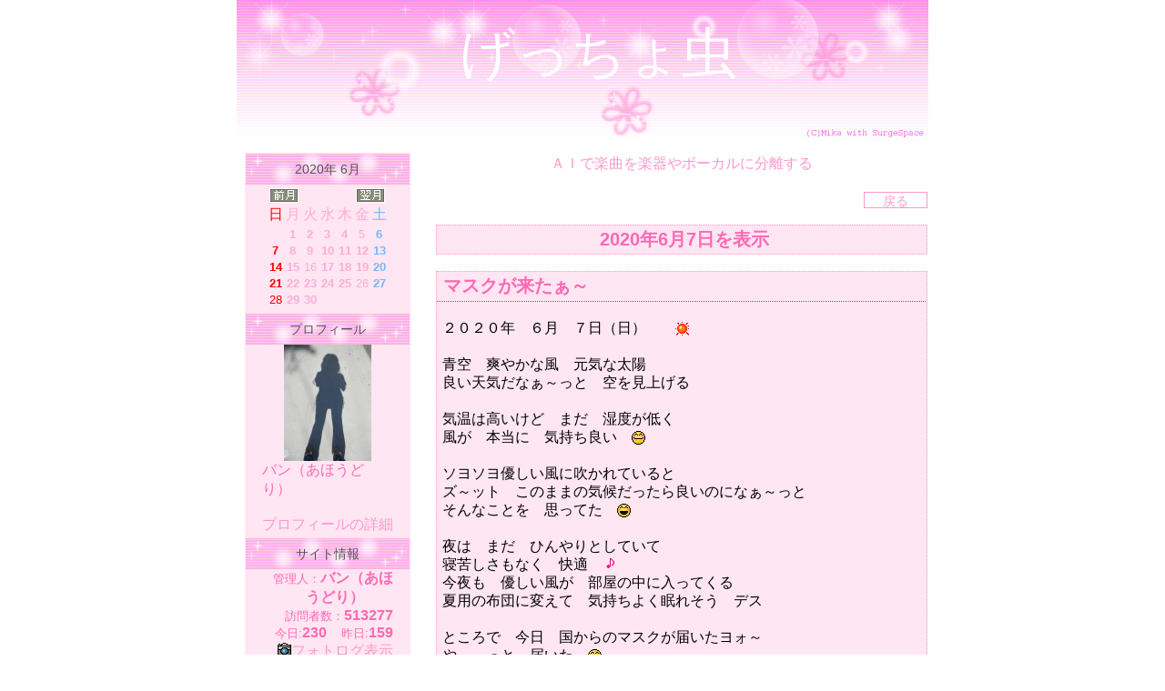

--- FILE ---
content_type: text/html; charset=UTF-8
request_url: http://ahoudori.btblog.jp/cl/0/1/2020/6/7/
body_size: 51447
content:
<html><head>
<meta http-equiv="Content-Type" content="text/html; charset=UTF-8">
<title>げっちょ虫</title>
<meta http-equiv="Content-Style-Type" content="text/css">
<meta http-equiv="Content-Script-Type" content="text/javascript">
<meta name="keywords" content="blog,ブログ,ウェブログ,ブロッグ,weblog,フォトログ,photolog">
<link rel="alternate" type="application/rss+xml" title="RSS" href="http://ahoudori.btblog.jp/rs/index.rdf">
<link rel="alternate" type="application/atom+xml" title="Atom" href="http://ahoudori.btblog.jp/am/atom.xml">
<style type="text/css">
<!--
td {
	font-family: Osaka,Verdana,Arial;
}
.design_all {
	width: 960px;
}
.story_title {
	padding-left: 5px;
	color: #FF69B4;
	font-size: 20px;
	background-color: #FFE6F2;
}
.calendar_holiday_story {
	font-weight: bold;
	color: #FF0000;
}
.calendar_week_story {
	font-weight: bold;
	color: #FFACD6;
}
.calendar_sat_story {
	font-weight: bold;
	color: #71B8FF;
}
.calendar_today_story {
	background-color: #FFACD6;
	font-weight: bold;
	color: #ffffff;
}
.menu_separator {
	margin: 0px 0px;
	height: 0px;
	border-width: 0px;
	border-style: solid;
	border-color: #FF1493;
}
.title_separator {
	margin: 10px 0px;
	height: 0px;
	border-width: 0px;
	border-style: solid;
	border-color: #FF1493;
}
.story_title_bg {
	background-color: #FFE6F2;
}
.story_box {
	font-size: 13px;
	background-color: #FFE6F2;
	border-top-width: 1px;
	border-right-width: 1px;
	border-bottom-width: 1px;
	border-left-width: 1px;
	border-top-style: dotted;
	border-right-style: dotted;
	border-left-style: dotted;
	border-bottom-style: dotted;
	border-top-color: #FF97CB;
	border-right-color: #FF97CB;
	border-bottom-color: #FF97CB;
	border-left-color: #FF97CB;
}
.input_box {
	color: #FF97CB;
	background-color: #ffffff;
	border: 1px solid #FF97CB;
	vertical-align: middle;
}
.title_img {
	text-align: left;
	background-image: url(/im/theme/13_kulSc08w745E67EE0.jpg);
	background-repeat: repeat-x;
	background-position: left top;
	height: 160px;
}
.each_menu_top {
	background-image: url(/im/theme/13_kulSc08xA45E67EEA.jpg);
	background-repeat: no-repeat;
	width: 180px;
	height: 34px;
	color: #555555;
	font-size: 14px;
	line-height: 34px;
}
.each_menu_bg {
	font-size: 12px;
}
.body_bottom {
	background-image: url(/im/theme/13_kulSc08xE45E67EF4.jpg);
	background-repeat: repeat-x;
	background-position: center top;
	height: 160px;
	font-size: 1px;
}
.bg_left {
	width: 100px;
}
.bg_right {
	width: 100px;
}

a {
	text-decoration: none;
	cursor: hand;
}
a:link {
	color: #FF97CB;
}
a:visited {
	color: #FF97CB;
}
a:active {
	color: #ffffff;
}
a:hover {
	color: #FFB9DC;
}
body {
	color: #FF69B4;
	font-size: 13px;
	font-family: Osaka,Verdana,Arial;
	background-color: #ffffff;
	background-repeat: repeat-y;
	scrollbar-3dlight-color: #ffffff;
	scrollbar-arrow-color: #ff99cc;
	scrollbar-darkshadow-color: #ffffff;
	scrollbar-face-color: #FFD9EC;
	scrollbar-highlight-color: #ffffff;
	scrollbar-shadow-color: #ff99cc;
	scrollbar-track-color: #ffffff;
}
br {
	letter-spacing: normal;
}
textarea {
	font-family: Osaka,Verdana,Arial;
}
.inside {
	width: 760px;
	border-collapse: collapse;
	background-color: #ffffff;
}
.maintitle {
	color: #ffffff;
	font-size: 60px;
	padding-left: 250px;
}
.subtitle {
	color: #FFA9DE;
	font-size: 14px;
	padding-left: 20px;
}
.txt12 {
	font-size: 12px;
}
.menutext {
	color: #ffffff;
	font-size: 18px;
}
.txt {
	color: #FF69B4;
	font-size: 12px;
	line-height: 20px;
}
.calendar_holiday {
	color: #ff0000;
}
.calendar_week {
	color: #FFACD6;
}
.calendar_sat {
	color: #71B8FF;
}
.calendar_today {
	background-color: #FFACD6;
	color: #ffffff;
}
.linkunder {
	text-decoration: none;
}
.border {
	margin: 5px;
	padding: 2px;
	font-size: 12px;
	border: #FF97CB 1px dashed;
	background-color: #ffffff;
}
.tblmenu {
	border-collapse: collapse;
	font-size: 10px;
	background-color: #FFE6F2;
}
.btn {
	cursor: hand;
	color: #FF97CB;
	background-color: #ffffff;
	border: 1px solid #FF97CB;
	height: 18px;
	background-position: center center;
	font-size: 14px;
	vertical-align: middle;
}
s
g
r
o
n

o


-->
</style>
<script type="text/javascript" src="http://kul.btblog.jp/fitimg.js"></script>
<script language="javascript">
<!--//
var fit_img_Flag = 0;
var BLOG_DESIGN_FIT_TOPIMG_X = 760;
var BLOG_DESIGN_FIT_TOPIMG_Y = 160;
function StartUp(){
}
//-->
</script>
</head>
<body marginwidth="0" marginheight="0" leftmargin="0" topmargin="0" onload="StartUp(this.form)">
<center>
<table border="0" align="center" cellspacing="0" cellpadding="0" class="design_all">
  <tr>
    <td rowspan="4" class="bg_left" scope="col"></td>
    <td scope="col" onclick="javascript:location.href = '/';" style="cursor:pointer">
    <a name="pagetop"></a>
<center>
<div class="title_bg" id="title_bg">
<div class="title_img" id="title_img">
<table style="margin: -5px;" id="titlestyle" border="0" cellpadding="0" cellspacing="0">
<tr><td height="24">　</td></tr>
<tr><td><a href="/" class="linkunder"><span class="maintitle">げっちょ虫</span></a></td></tr>
<tr><td height="8">　</td></tr>
<tr><td><span class="subtitle">　　　　　<Font Color=心の言葉で</span></td></tr>
<tr><td height="8">　</td></tr>
</table>
</div></div>
</center>
</td>
<td rowspan="4" class="bg_right" scope="col"></td>
</tr>
<tr>
<td>
<table border="0" class="inside" id="inside">
<tr><td colspan="8"><div class="title_separator"></div></td></tr>
<tr>
<!--Menu_Start-->
<td width="200" align="center" valign="top">
<div class="menu_table">
<div class="menu_column_top"></div>
<div class="menu_column_bg">
<table border="0" width="180" class="tblmenu">
<tr><td valign="top" align="center">
 <div class="menu_element"> <div class="each_menu_top">2020年 6月</div> <div class="each_menu_bg">
 <table cellspacing="1" cellpadding="1" border="0">
 <tr><td valign="top">
  <table cellspacing="1" cellpadding="1" width="90" border="0">
  <tr>
   <td align="center" colspan="2"><a href="/cl/0/1/2020/5/"><img src="/im/navi_mon1.gif" border="0" alt="前月"></a></td>
   <td colspan=3 align=""></td>
	<td align="center" colspan="2"><a href="/cl/0/1/2020/7/"><img src="/im/navi_mon2.gif" border="0" alt="翌月"></a></td>
  </tr>
  <tr align="center">
   <td class="calendar_holiday">日</td>
   <td class="calendar_week">月</td>
   <td class="calendar_week">火</td>
   <td class="calendar_week">水</td>
   <td class="calendar_week">木</td>
   <td class="calendar_week">金</td>
   <td class="calendar_sat">土</td>
  </tr>
<tr><td align="center"><font size="-1"></font></td><td align="center" class="calendar_week_story"><font size="-1"><a href="/cl/0/1/2020/6/1/"><div class="calendar_week_story">1</div></a></font></td><td align="center" class="calendar_week_story"><font size="-1"><a href="/cl/0/1/2020/6/2/"><div class="calendar_week_story">2</div></a></font></td><td align="center" class="calendar_week_story"><font size="-1"><a href="/cl/0/1/2020/6/3/"><div class="calendar_week_story">3</div></a></font></td><td align="center" class="calendar_week_story"><font size="-1"><a href="/cl/0/1/2020/6/4/"><div class="calendar_week_story">4</div></a></font></td><td align="center" class="calendar_week"><font size="-1">5</font></td><td align="center" class="calendar_sat_story"><font size="-1"><a href="/cl/0/1/2020/6/6/"><div class="calendar_sat_story">6</div></a></font></td></tr>
<tr><td align="center" class="calendar_holiday_story"><font size="-1"><a href="/cl/0/1/2020/6/7/"><div class="calendar_holiday_story">7</div></a></font></td><td align="center" class="calendar_week_story"><font size="-1"><a href="/cl/0/1/2020/6/8/"><div class="calendar_week_story">8</div></a></font></td><td align="center" class="calendar_week_story"><font size="-1"><a href="/cl/0/1/2020/6/9/"><div class="calendar_week_story">9</div></a></font></td><td align="center" class="calendar_week_story"><font size="-1"><a href="/cl/0/1/2020/6/10/"><div class="calendar_week_story">10</div></a></font></td><td align="center" class="calendar_week_story"><font size="-1"><a href="/cl/0/1/2020/6/11/"><div class="calendar_week_story">11</div></a></font></td><td align="center" class="calendar_week_story"><font size="-1"><a href="/cl/0/1/2020/6/12/"><div class="calendar_week_story">12</div></a></font></td><td align="center" class="calendar_sat_story"><font size="-1"><a href="/cl/0/1/2020/6/13/"><div class="calendar_sat_story">13</div></a></font></td></tr>
<tr><td align="center" class="calendar_holiday_story"><font size="-1"><a href="/cl/0/1/2020/6/14/"><div class="calendar_holiday_story">14</div></a></font></td><td align="center" class="calendar_week_story"><font size="-1"><a href="/cl/0/1/2020/6/15/"><div class="calendar_week_story">15</div></a></font></td><td align="center" class="calendar_week"><font size="-1">16</font></td><td align="center" class="calendar_week_story"><font size="-1"><a href="/cl/0/1/2020/6/17/"><div class="calendar_week_story">17</div></a></font></td><td align="center" class="calendar_week_story"><font size="-1"><a href="/cl/0/1/2020/6/18/"><div class="calendar_week_story">18</div></a></font></td><td align="center" class="calendar_week_story"><font size="-1"><a href="/cl/0/1/2020/6/19/"><div class="calendar_week_story">19</div></a></font></td><td align="center" class="calendar_sat_story"><font size="-1"><a href="/cl/0/1/2020/6/20/"><div class="calendar_sat_story">20</div></a></font></td></tr>
<tr><td align="center" class="calendar_holiday_story"><font size="-1"><a href="/cl/0/1/2020/6/21/"><div class="calendar_holiday_story">21</div></a></font></td><td align="center" class="calendar_week_story"><font size="-1"><a href="/cl/0/1/2020/6/22/"><div class="calendar_week_story">22</div></a></font></td><td align="center" class="calendar_week_story"><font size="-1"><a href="/cl/0/1/2020/6/23/"><div class="calendar_week_story">23</div></a></font></td><td align="center" class="calendar_week_story"><font size="-1"><a href="/cl/0/1/2020/6/24/"><div class="calendar_week_story">24</div></a></font></td><td align="center" class="calendar_week_story"><font size="-1"><a href="/cl/0/1/2020/6/25/"><div class="calendar_week_story">25</div></a></font></td><td align="center" class="calendar_week"><font size="-1">26</font></td><td align="center" class="calendar_sat_story"><font size="-1"><a href="/cl/0/1/2020/6/27/"><div class="calendar_sat_story">27</div></a></font></td></tr>
<tr><td align="center" class="calendar_holiday"><font size="-1">28</font></td><td align="center" class="calendar_week_story"><font size="-1"><a href="/cl/0/1/2020/6/29/"><div class="calendar_week_story">29</div></a></font></td><td align="center" class="calendar_week_story"><font size="-1"><a href="/cl/0/1/2020/6/30/"><div class="calendar_week_story">30</div></a></font></td><td align="center"><font size="-1"></font></td><td align="center"><font size="-1"></font></td><td align="center"><font size="-1"></font></td><td align="center"><font size="-1"></font></td></tr>
  </table>
  </td>
 </tr>
 </table>
 </div>
 <div class="each_menu_bottom"></div>
 </div>
</td></tr>
<tr><td><div class="menu_element"><div class="menu_separator"></div></div></td></tr>
<tr><td align="center"><div class="menu_element"><div class="each_menu_top">プロフィール</div><div class="each_menu_bg">
<table width="80%" border="0" cellspacing="0" cellpadding="0">
<tr><td align="center">
<a href="/ig/b/kulSc30v84E04BAC6.jpg" target="_blank"><img src="/ig/1/kulSc30v84E04BAC6.jpg" border="0"></a>
</td></tr>
<tr><td align="left">バン（あほうどり）　</td></tr>
<tr><td align="left">　</td></tr>
<tr><td align="right"><a href="/pf/"><nobr>プロフィールの詳細</nobr></a></td></tr></table>
</div>
<div class="each_menu_bottom"></div>
</div>
</td></tr>
<tr><td><div class="menu_element"><div class="menu_separator"></div></div></td></tr>
<tr><td align="center"><div class="menu_element"><div class="each_menu_top">サイト情報</div><div class="each_menu_bg">
<table width="80%" border="0" cellspacing="0" cellpadding="0">
<tr><td align="right">
<small>管理人：</small><strong>バン（あほうどり）　　</strong><br />
</td></tr>
<tr><td align="right">
<small>訪問者数：</small><strong>513277</strong><br /><small>今日:</small><strong>230</strong>　<small>昨日:</small><strong>159</strong><br />
<a href="/cl/1/1/2020/6/7/"><img src="/im/emoticon/camera.gif" border="0">フォトログ表示</a></td></tr>
<tr><td nowrap align="center"><a href="/rs/index.rdf"><img src="/im/feed.gif" border="0"></a> <a href="/rs/index.rdf"><img src="/im/rss.gif" border="0"></a> <a href="/am/atom.xml"><img src="/im/atom.gif" border="0"></a>
</td></tr>
</table>
</div>
<div class="each_menu_bottom"></div>
</div>
</td></tr>
<tr><td><div class="menu_element"><div class="menu_separator"></div></div></td></tr>
<tr><td align="center"><div class="menu_element"><div class="each_menu_top">新着コメント</div><div class="each_menu_bg">
<table width="80%" border="0" cellspacing="0" cellpadding="0">
<tr><td><a href="/cm/kulSc68EM66422ABE/1/"><strong><small>バン</small></strong></a><small> 05/14（火）</small></td></tr>
<tr><td><a href="/cm/kulSc68EM66422ABE/1/"><strong><small>Shugo</small></strong></a><small> 05/14（火）</small></td></tr>
<tr><td><a href="/cm/kulSc633c605B436B/1/"><strong><small>バン</small></strong></a><small> 03/27（土）</small></td></tr>
<tr><td><a href="/cm/kulSc633c605B436B/1/"><strong><small>ｎ_ｎ</small></strong></a><small> 03/26（金）</small></td></tr>
<tr><td><a href="/cm/kulSc63dP6050C93A/1/"><strong><small>ｎ_ｎ</small></strong></a><small> 03/21（日）</small></td></tr>
<tr><td><a href="/cm/kulSc63dP6050C93A/1/"><strong><small>バン</small></strong></a><small> 03/21（日）</small></td></tr>
<tr><td><a href="/cm/kulSc63dP6050C93A/1/"><strong><small>ｎ_ｎ</small></strong></a><small> 03/18（木）</small></td></tr>
<tr><td><a href="/cm/kulSc63dP6050C93A/1/"><strong><small>ｎ_ｎ</small></strong></a><small> 03/18（木）</small></td></tr>
<tr><td><a href="/cm/kulSc63L5604F6AF8/1/"><strong><small>バン</small></strong></a><small> 03/16（火）</small></td></tr>
<tr><td><a href="/cm/kulSc63L5604F6AF8/1/"><strong><small>n_n</small></strong></a><small> 03/16（火）</small></td></tr>
</table>
</div>
<div class="each_menu_bottom"></div>
</div>
</td></tr>
<tr><td><div class="menu_element"><div class="menu_separator"></div></div></td></tr>
<tr><td align="center"><div class="menu_element"><div class="each_menu_top">最近の記事</div><div class="each_menu_bg">
<table width="80%" border="0" cellspacing="0" cellpadding="0">
<tr><td align="left">
<a href="/cm/kulSc6cFR6956897C/1/"><strong><small> ２０２６年スタート </small></strong></a><br /><a href="/cm/kulSc6cEx69553590/1/"><strong><small> ２０２５年最終日 </small></strong></a><br /><a href="/cm/kulSc6bHc68BDA106/1/"><strong><small> 蒸し暑いなぁ～ムシムシ </small></strong></a><br /><a href="/cm/kulSc6b5T68BC6653/1/"><strong><small> 朝からブラブラお出掛け </small></strong></a><br /><a href="/cm/kulSc6beq68B9AF25/1/"><strong><small> 台風の影響はなし </small></strong></a><br /><a href="/cm/kulSc6bUY68B8545C/1/"><strong><small> 夏へ逆戻り </small></strong></a><br /><a href="/cm/kulSc6bL268B70F74/1/"><strong><small> 暑さ一休み </small></strong></a><br /><a href="/cm/kulSc6bAQ68B5B70B/1/"><strong><small> ９月スタート </small></strong></a><br /><a href="/cm/kulSc6by668B46222/1/"><strong><small> ８月最終日 </small></strong></a><br /><a href="/cm/kulSc6bmw68B32AC4/1/"><strong><small> 今の方が暑い </small></strong></a><br /></td></tr>
</table>
</div>
<div class="each_menu_bottom"></div>
</div>
</td></tr>
<tr><td><div class="menu_element"><div class="menu_separator"></div></div></td></tr>
<tr><td align="center"><div class="menu_element"><div class="each_menu_top">カテゴリー</div><div class="each_menu_bg">
<table width="80%" border="0" cellspacing="0" cellpadding="0">
<tr><td align="left">
<div class="border"><strong><small>げっちょ虫「心の言葉で」</small></strong></div><a href="/ca/kulSc00Ji4546412F/0/1/"><strong><small> ☆　詩・作詞 </small></strong></a><small>(45)</small><br /><a href="/ca/kulSc00rn454640F7/0/1/"><strong><small> 独り言 </small></strong></a><small>(293)</small><br /><a href="/ca/kulSc00cm4754A63B/0/1/"><strong><small> 日々の日記 </small></strong></a><small>(1602)</small><br /><a href="/ca/kulSc00SF484EB67E/0/1/"><strong><small> 今日のひと言 </small></strong></a><small>(7)</small><br /><a href="/ca/kulSc00EB46231CA8/0/1/"><strong><small> 思い出 </small></strong></a><small>(74)</small><br /><a href="/ca/kulSc00GS4719510E/0/1/"><strong><small> 意外と　好き!? </small></strong></a><small>(8)</small><br /><a href="/ca/kulSc00aR4733D8B7/0/1/"><strong><small> バルーンフェスタ </small></strong></a><small>(10)</small><br /><a href="/ca/kulSc00jk45464130/0/1/"><strong><small> 木工関係 </small></strong></a><small>(61)</small><br /><a href="/ca/kulSc00qM454640F7/0/1/"><strong><small> 趣味 </small></strong></a><small>(3)</small><br /><a href="/ca/kulSc001Y454640F8/0/1/"><strong><small> PC関連 </small></strong></a><small>(7)</small><br /><a href="/ca/kulSc005A454640F8/0/1/"><strong><small> ゲーム </small></strong></a><small>(6)</small><br /><a href="/ca/kulSc006P454640F8/0/1/"><strong><small> スポーツ </small></strong></a><small>(31)</small><br /></td></tr>
</table>
</div>
<div class="each_menu_bottom"></div>
</div>
</td></tr>
<tr><td><div class="menu_element"><div class="menu_separator"></div></div></td></tr>
<tr><td align="center"><div class="menu_element"><div class="each_menu_top">げっちょ虫</div><div class="each_menu_bg">
<table width="80%" border="0" cellspacing="0" cellpadding="0">
<tr><td align="right">
<!-- [FC2 Analyzer] //analyzer.fc2.com/  -->
<script language="javascript" src="//analyzer55.fc2.com/ana/processor.php?uid=2227449" type="text/javascript"></script>
<noscript><div align="right"><img src="//analyzer55.fc2.com/ana/icon.php?uid=2227449&ref=&href=&wid=0&hei=0&col=0" /></div></noscript>
<!-- [FC2 Analyzer]  -->


</table>
</div>
<div class="each_menu_bottom"></div>
</div>
</td></tr>
<tr><td><div class="menu_element"><div class="menu_separator"></div></div></td></tr>
<tr><td align="center"><div class="menu_element"><div class="each_menu_top">新着トラックバック</div><div class="each_menu_bg">
<table width="80%" border="0" cellspacing="0" cellpadding="0">
<tr><td><a href="/tb/kulSc14l047975DF4/1/"><strong><small>強風！</small></strong></a><small> 01/25（金）</small></td></tr>
<tr><td><a href="/tb/kulSc14na4785A8E5/1/"><strong><small>十日恵比寿</small></strong></a><small> 01/13（日）</small></td></tr>
<tr><td><a href="/tb/kulSc13xH47439A99/1/"><strong><small>はじめまして〜〜〜</small></strong></a><small> 11/21（水）</small></td></tr>
<tr><td><a href="/tb/kulSc09r2467A839D/1/"><strong><small>”思い出”の彼岸</small></strong></a><small> 06/28（木）</small></td></tr>
<tr><td><a href="/tb/kulSc08oW464E2F62/1/"><strong><small>阿部 夏丸 『ライギョのきゅうしょく』</small></strong></a><small> 06/03（日）</small></td></tr>
<tr><td><a href="/tb/kulSc08JE46232BE6/1/"><strong><small>「GO!GO!郷です！」</small></strong></a><small> 04/17（火）</small></td></tr>
<tr><td><a href="/tb/kulSc087m45FF70FA/1/"><strong><small>海</small></strong></a><small> 03/22（木）</small></td></tr>
<tr><td><a href="/tb/kulSc08KT458C1D3E/1/"><strong><small>ふくろう（不苦労）クン</small></strong></a><small> 12/24（日）</small></td></tr>
<tr><td><a href="/tb/kulSc07VX4546A1B3/1/"><strong><small>梅雨明け</small></strong></a><small> 07/30（日）</small></td></tr>
<tr><td><a href="/tb/kulSc07ud4546A20B/1/"><strong><small>福ビル　芝生のビアガーデン</small></strong></a><small> 07/29（土）</small></td></tr>
</table>
</div>
<div class="each_menu_bottom"></div>
</div>
</td></tr>
<tr><td><div class="menu_element"><div class="menu_separator"></div></div></td></tr>
<tr><td align="center"><div class="menu_element"><div class="each_menu_top">My BLOG</div><div class="each_menu_bg"><br />
<a name="login"></a>
<table border="0" width="95%">
<form method="post" action="/cr/">
<tr>
<script language="JavaScript">
<!--
document.write("<td align=\"right\"><span class=\"txt12\">パスワード:<br /></span></td>"); 
document.write("<td align=\"right\"><input name=\"login_pass\" type=password class=\"input_box\" size=\"8\" maxlength=\"16\"></td></tr>"); 
document.write("<tr><td align=\"right\" colspan=\"2\">"); 
document.write("<input name=\"submit_login\" type=\"submit\" class=\"btn\" value=\"ログイン\"></td>"); 
// -->
</script>
<noscript>
<td align="right" colspan="2"><strong><font color="#FFDD00">ログインするには<br />JavaScriptを<br />有効にしてください。</font></strong></td></noscript>
</tr>
</form>
</table>
<br />
</div>
<div class="each_menu_bottom"></div>
</div>
</td></tr>
<tr><td><div class="menu_element"><div class="menu_separator"></div></div></td></tr>
<tr><td align="center"><div class="menu_element"><div class="each_menu_top">バンのリンク集</div><div class="each_menu_bg">
<table width="80%" border="0" cellspacing="0" cellpadding="0">
<tr align="center"><td width="100%"><div class="border">私のＨＰ</div></td></tr>
<tr align="left"><td><hr>
<a href="http://ahoudori.run.buttobi.net/" target="_blank"><strong><small> げっちょ虫（完璧未完成！） </small></strong></a><br /><hr>
<a href="https://jp.bloguru.com/gettyomushi/" target="_blank"><strong><small> げっちょむし </small></strong></a><br /><hr>
</td></tr>
<tr align="center"><td width="100%"><div class="border">手作り木工</div></td></tr>
<tr align="left"><td><hr>
<a href="http://akaikasumisou.web.fc2.com/" target="_blank"><strong><small> げっちょ虫の住む木 </small></strong></a><br /><hr>
<a href="http://kasumi1432.btblog.jp/" target="_blank"><strong><small> 「げっちょ虫の住む木」ブログ </small></strong></a><br /><hr>
</td></tr>
<tr align="center"><td width="100%"><div class="border">お気に入り　♪</div></td></tr>
<tr align="left"><td><hr>
<a href="http://www1.bbiq.jp/akky/" target="_blank"><strong><small> あきパパのＨＰ </small></strong></a><br /><hr>
<a href="http://milkyclothet.web.fc2.com/index.html" target="_blank"><strong><small> milky clothet </small></strong></a><br /><hr>
<a href="http://decokunchan.blog27.fc2.com/" target="_blank"><strong><small> わたぼうし </small></strong></a><br /><hr>
<a href="http://honnori.btblog.jp/" target="_blank"><strong><small> Hit RI goto </small></strong></a><br /><hr>
<a href="http://xyz17o.exblog.jp/" target="_blank"><strong><small> Free times. </small></strong></a><br /><hr>
<a href="http://blog.livedoor.jp/demian430710/" target="_blank"><strong><small> デミアン随想録 </small></strong></a><br /><hr>
<a href="http://minamikaze.at.webry.info/" target="_blank"><strong><small> みなみかぜブログ </small></strong></a><br /><hr>
<a href="http://www5e.biglobe.ne.jp/~haeko/" target="_blank"><strong><small> みなみかぜＨＰ </small></strong></a><br /><hr>
<a href="http://relaxskytime.blog91.fc2.com/" target="_blank"><strong><small> 深＋呼吸（新） </small></strong></a><br /><hr>
<a href="http://solasanpo.exblog.jp/" target="_blank"><strong><small> sola-sanpo+ </small></strong></a><br /><hr>
<a href="http://kazenotayori.blog.so-net.ne.jp/" target="_blank"><strong><small> kaze日記 </small></strong></a><br /><hr>
<a href="http://kazenotomodati.blog.so-net.ne.jp/" target="_blank"><strong><small> 風のささやき </small></strong></a><br /><hr>
<a href="http://ikirutamenokate.blog.so-net.ne.jp/" target="_blank"><strong><small> 風の詩 </small></strong></a><br /><hr>
<a href="http://www016.upp.so-net.ne.jp/kazenotomodati/index.html#" target="_blank"><strong><small> 風の友達 </small></strong></a><br /><hr>
<a href="http://kerotora.blog.fc2.com/" target="_blank"><strong><small> けろの毎日（新） </small></strong></a><br /><hr>
<a href="http://0rasenkaidan0.web.fc2.com/" target="_blank"><strong><small> 螺旋階段 </small></strong></a><br /><hr>
<a href="http://0rasenkaidan0.blog114.fc2.com/" target="_blank"><strong><small> 螺旋階段（別館） </small></strong></a><br /><hr>
<a href="http://yaplog.jp/shugooo110/" target="_blank"><strong><small> 釣行記。 </small></strong></a><br /><hr>
<a href="http://blog.goo.ne.jp/shugo110" target="_blank"><strong><small> 猿日記。 </small></strong></a><br /><hr>
<a href="http://air.ap.teacup.com/teku_teku/" target="_blank"><strong><small> てくてく </small></strong></a><br /><hr>
<a href="http://highsense.jp/" target="_blank"><strong><small> よた話 </small></strong></a><br /><hr>
<a href="http://www.oyajiman.net/oyaji/" target="_blank"><strong><small> おやじまんのだめだこりゃ日記 </small></strong></a><br /><hr>
</td></tr>
<tr align="center"><td width="100%"><div class="border">献立ブログ　</div></td></tr>
<tr align="left"><td><hr>
<a href="http://blog.livedoor.jp/honnori/archives/cat_824226.html" target="_blank"><strong><small> 豆腐日記献立 </small></strong></a><br /><hr>
</td></tr>
<tr align="center"><td width="100%"><div class="border">ゲーム攻略</div></td></tr>
<tr align="left"><td><hr>
<a href="http://www.gamekouryaku.net/" target="_blank"><strong><small> ゲーム攻略スーパーリンク </small></strong></a><br /><hr>
</td></tr>
<tr align="center"><td width="100%"><div class="border">車　関係</div></td></tr>
<tr align="left"><td><hr>
<a href="http://www.mygreatyard.com/" target="_blank"><strong><small> My Great Yard </small></strong></a><br /><hr>
</td></tr>
<tr align="center"><td width="100%"><div class="border">ブログ関係</div></td></tr>
<tr align="left"><td><hr>
<a href="http://blog.with2.net/" target="_blank"><strong><small> Ｂｌｏｇ　Ｒａｎｋｉｎｇ </small></strong></a><br /><hr>
<a href="http://www.doramix.com/rank/" target="_blank"><strong><small> ブログ王ランキング </small></strong></a><br /><hr>
<a href="http://www.blog-parts.com/" target="_blank"><strong><small> みんなのブログ集 </small></strong></a><br /><hr>
<a href="http://blogranking.fc2.com/in.php?id=361317" target="_blank"><strong><small> ＦＣ２　Ｒａｎｋｉｎｇ </small></strong></a><br /><hr>
<a href="http://orange-park.jp/?ref=15868" target="_blank"><strong><small> オレンジトラフィック </small></strong></a><br /></td></tr>
</table>
</div>
<div class="each_menu_bottom"></div>
</div>
</td></tr>
<tr><td><div class="menu_element"><div class="menu_separator"></div></div></td></tr>
<tr><td align="center"><div class="menu_element"><div class="each_menu_top">げっちょ虫</div><div class="each_menu_bg">
<table width="80%" border="0" cellspacing="0" cellpadding="0">
<tr><td align="right">
<a href="http://www.blogmura.com/" ><img src="http://www.blogmura.com/img/www88_31.gif" width="88" height="31" border="0" alt="ブログランキング・にほんブログ村へ" /></a><br /><a href="http://www.blogmura.com/">にほんブログ村</a>

<A HREF="http://blog.with2.net/link.php?401193">人気blogランキングへ</A>

<a href="http://ranking.kuruten.jp/rankin.php" target="_blank"><img alt="くる天 人気ブログランキング" src="http://ranking.kuruten.jp/images/bnr_88_31.gif" border="0" width="88" height="31"></a>

<!-- [FC2 Analyzer] http://analyzer.fc2.com/  -->
<script language="javascript" src="http://analyzer51.fc2.com/ana/processor.php?uid=132732" type="text/javascript"></script>
<noscript><div align="right"><img src="http://analyzer51.fc2.com/ana/icon.php?uid=132732&ref=&href=&wid=0&hei=0&col=0" /></div></noscript>
<!-- [FC2 Analyzer]  -->
</table>
</div>
<div class="each_menu_bottom"></div>
</div>
</td></tr>
<tr><td><div class="menu_element"><div class="menu_separator"></div></div></td></tr>
<tr><td align="center"><div class="menu_element"><div class="each_menu_top">アーカイブ</div><div class="each_menu_bg">
<table width="80%" border="0" cellspacing="0" cellpadding="0">
<tr><td align="left">
<noscript>JavaScriptを有効にして再表示してください。</noscript>
<script language="javascript">
<!--//
function DoesNothing2(){}
//-->
</script>
<script>
document.write("<img src=\"/im/emoticon/book.gif\"><a href=\"javascript:DoesNothing2();\" onClick=\"if(document.getElementById('arv2025').style.display=='none')document.getElementById('arv2025').style.display='block';else document.getElementById('arv2025').style.display='none';\"><strong>2025 年 (113)</strong></a><br />");
</script>
<div id="arv2025" style="display:none">
&nbsp;|<a href="/cl/0/1/2025/9/">2025年 9月</a> <small>(1)</small><br />&nbsp;|<a href="/cl/0/1/2025/8/">2025年 8月</a> <small>(21)</small><br />&nbsp;|<a href="/cl/0/1/2025/7/">2025年 7月</a> <small>(30)</small><br />&nbsp;|<a href="/cl/0/1/2025/6/">2025年 6月</a> <small>(19)</small><br />&nbsp;|<a href="/cl/0/1/2025/5/">2025年 5月</a> <small>(27)</small><br />&nbsp;|<a href="/cl/0/1/2025/4/">2025年 4月</a> <small>(13)</small><br />&nbsp;|<a href="/cl/0/1/2025/3/">2025年 3月</a> <small>(2)</small><br /></div>
<script>
document.write("<img src=\"/im/emoticon/book.gif\"><a href=\"javascript:DoesNothing2();\" onClick=\"if(document.getElementById('arv2024').style.display=='none')document.getElementById('arv2024').style.display='block';else document.getElementById('arv2024').style.display='none';\"><strong>2024 年 (162)</strong></a><br />");
</script>
<div id="arv2024" style="display:none">
&nbsp;|<a href="/cl/0/1/2024/9/">2024年 9月</a> <small>(9)</small><br />&nbsp;|<a href="/cl/0/1/2024/8/">2024年 8月</a> <small>(18)</small><br />&nbsp;|<a href="/cl/0/1/2024/7/">2024年 7月</a> <small>(26)</small><br />&nbsp;|<a href="/cl/0/1/2024/6/">2024年 6月</a> <small>(17)</small><br />&nbsp;|<a href="/cl/0/1/2024/5/">2024年 5月</a> <small>(26)</small><br />&nbsp;|<a href="/cl/0/1/2024/4/">2024年 4月</a> <small>(21)</small><br />&nbsp;|<a href="/cl/0/1/2024/3/">2024年 3月</a> <small>(29)</small><br />&nbsp;|<a href="/cl/0/1/2024/2/">2024年 2月</a> <small>(15)</small><br />&nbsp;|<a href="/cl/0/1/2024/1/">2024年 1月</a> <small>(1)</small><br /></div>
<script>
document.write("<img src=\"/im/emoticon/book.gif\"><a href=\"javascript:DoesNothing2();\" onClick=\"if(document.getElementById('arv2023').style.display=='none')document.getElementById('arv2023').style.display='block';else document.getElementById('arv2023').style.display='none';\"><strong>2023 年 (51)</strong></a><br />");
</script>
<div id="arv2023" style="display:none">
&nbsp;|<a href="/cl/0/1/2023/12/">2023年12月</a> <small>(1)</small><br />&nbsp;|<a href="/cl/0/1/2023/5/">2023年 5月</a> <small>(5)</small><br />&nbsp;|<a href="/cl/0/1/2023/3/">2023年 3月</a> <small>(13)</small><br />&nbsp;|<a href="/cl/0/1/2023/2/">2023年 2月</a> <small>(11)</small><br />&nbsp;|<a href="/cl/0/1/2023/1/">2023年 1月</a> <small>(21)</small><br /></div>
<script>
document.write("<img src=\"/im/emoticon/book.gif\"><a href=\"javascript:DoesNothing2();\" onClick=\"if(document.getElementById('arv2022').style.display=='none')document.getElementById('arv2022').style.display='block';else document.getElementById('arv2022').style.display='none';\"><strong>2022 年 (81)</strong></a><br />");
</script>
<div id="arv2022" style="display:none">
&nbsp;|<a href="/cl/0/1/2022/12/">2022年12月</a> <small>(1)</small><br />&nbsp;|<a href="/cl/0/1/2022/3/">2022年 3月</a> <small>(17)</small><br />&nbsp;|<a href="/cl/0/1/2022/2/">2022年 2月</a> <small>(30)</small><br />&nbsp;|<a href="/cl/0/1/2022/1/">2022年 1月</a> <small>(33)</small><br /></div>
<script>
document.write("<img src=\"/im/emoticon/book.gif\"><a href=\"javascript:DoesNothing2();\" onClick=\"if(document.getElementById('arv2021').style.display=='none')document.getElementById('arv2021').style.display='block';else document.getElementById('arv2021').style.display='none';\"><strong>2021 年 (129)</strong></a><br />");
</script>
<div id="arv2021" style="display:none">
&nbsp;|<a href="/cl/0/1/2021/12/">2021年12月</a> <small>(1)</small><br />&nbsp;|<a href="/cl/0/1/2021/5/">2021年 5月</a> <small>(12)</small><br />&nbsp;|<a href="/cl/0/1/2021/4/">2021年 4月</a> <small>(31)</small><br />&nbsp;|<a href="/cl/0/1/2021/3/">2021年 3月</a> <small>(26)</small><br />&nbsp;|<a href="/cl/0/1/2021/2/">2021年 2月</a> <small>(27)</small><br />&nbsp;|<a href="/cl/0/1/2021/1/">2021年 1月</a> <small>(32)</small><br /></div>
<script>
document.write("<img src=\"/im/emoticon/book.gif\"><a href=\"javascript:DoesNothing2();\" onClick=\"if(document.getElementById('arv2020').style.display=='none')document.getElementById('arv2020').style.display='block';else document.getElementById('arv2020').style.display='none';\"><strong>2020 年 (248)</strong></a><br />");
</script>
<div id="arv2020" style="display:block">
&nbsp;|<a href="/cl/0/1/2020/12/">2020年12月</a> <small>(26)</small><br />&nbsp;|<a href="/cl/0/1/2020/11/">2020年11月</a> <small>(29)</small><br />&nbsp;|<a href="/cl/0/1/2020/10/">2020年10月</a> <small>(15)</small><br />&nbsp;|<a href="/cl/0/1/2020/9/">2020年 9月</a> <small>(12)</small><br />&nbsp;|<a href="/cl/0/1/2020/8/">2020年 8月</a> <small>(17)</small><br />&nbsp;|<a href="/cl/0/1/2020/7/">2020年 7月</a> <small>(11)</small><br />&nbsp;|<a href="/cl/0/1/2020/6/">2020年 6月</a> <small>(28)</small><br />&nbsp;|<a href="/cl/0/1/2020/5/">2020年 5月</a> <small>(25)</small><br />&nbsp;|<a href="/cl/0/1/2020/4/">2020年 4月</a> <small>(29)</small><br />&nbsp;|<a href="/cl/0/1/2020/3/">2020年 3月</a> <small>(24)</small><br />&nbsp;|<a href="/cl/0/1/2020/2/">2020年 2月</a> <small>(24)</small><br />&nbsp;|<a href="/cl/0/1/2020/1/">2020年 1月</a> <small>(8)</small><br /></div>
<script>
document.write("<img src=\"/im/emoticon/book.gif\"><a href=\"javascript:DoesNothing2();\" onClick=\"if(document.getElementById('arv2019').style.display=='none')document.getElementById('arv2019').style.display='block';else document.getElementById('arv2019').style.display='none';\"><strong>2019 年 (68)</strong></a><br />");
</script>
<div id="arv2019" style="display:none">
&nbsp;|<a href="/cl/0/1/2019/12/">2019年12月</a> <small>(2)</small><br />&nbsp;|<a href="/cl/0/1/2019/11/">2019年11月</a> <small>(6)</small><br />&nbsp;|<a href="/cl/0/1/2019/10/">2019年10月</a> <small>(2)</small><br />&nbsp;|<a href="/cl/0/1/2019/9/">2019年 9月</a> <small>(13)</small><br />&nbsp;|<a href="/cl/0/1/2019/8/">2019年 8月</a> <small>(17)</small><br />&nbsp;|<a href="/cl/0/1/2019/7/">2019年 7月</a> <small>(5)</small><br />&nbsp;|<a href="/cl/0/1/2019/6/">2019年 6月</a> <small>(3)</small><br />&nbsp;|<a href="/cl/0/1/2019/5/">2019年 5月</a> <small>(1)</small><br />&nbsp;|<a href="/cl/0/1/2019/4/">2019年 4月</a> <small>(7)</small><br />&nbsp;|<a href="/cl/0/1/2019/3/">2019年 3月</a> <small>(2)</small><br />&nbsp;|<a href="/cl/0/1/2019/2/">2019年 2月</a> <small>(3)</small><br />&nbsp;|<a href="/cl/0/1/2019/1/">2019年 1月</a> <small>(7)</small><br /></div>
<script>
document.write("<img src=\"/im/emoticon/book.gif\"><a href=\"javascript:DoesNothing2();\" onClick=\"if(document.getElementById('arv2018').style.display=='none')document.getElementById('arv2018').style.display='block';else document.getElementById('arv2018').style.display='none';\"><strong>2018 年 (110)</strong></a><br />");
</script>
<div id="arv2018" style="display:none">
&nbsp;|<a href="/cl/0/1/2018/12/">2018年12月</a> <small>(8)</small><br />&nbsp;|<a href="/cl/0/1/2018/11/">2018年11月</a> <small>(6)</small><br />&nbsp;|<a href="/cl/0/1/2018/10/">2018年10月</a> <small>(9)</small><br />&nbsp;|<a href="/cl/0/1/2018/9/">2018年 9月</a> <small>(9)</small><br />&nbsp;|<a href="/cl/0/1/2018/7/">2018年 7月</a> <small>(7)</small><br />&nbsp;|<a href="/cl/0/1/2018/6/">2018年 6月</a> <small>(11)</small><br />&nbsp;|<a href="/cl/0/1/2018/5/">2018年 5月</a> <small>(13)</small><br />&nbsp;|<a href="/cl/0/1/2018/4/">2018年 4月</a> <small>(17)</small><br />&nbsp;|<a href="/cl/0/1/2018/3/">2018年 3月</a> <small>(25)</small><br />&nbsp;|<a href="/cl/0/1/2018/2/">2018年 2月</a> <small>(5)</small><br /></div>
<script>
document.write("<img src=\"/im/emoticon/book.gif\"><a href=\"javascript:DoesNothing2();\" onClick=\"if(document.getElementById('arv2017').style.display=='none')document.getElementById('arv2017').style.display='block';else document.getElementById('arv2017').style.display='none';\"><strong>2017 年 (229)</strong></a><br />");
</script>
<div id="arv2017" style="display:none">
&nbsp;|<a href="/cl/0/1/2017/10/">2017年10月</a> <small>(2)</small><br />&nbsp;|<a href="/cl/0/1/2017/9/">2017年 9月</a> <small>(27)</small><br />&nbsp;|<a href="/cl/0/1/2017/8/">2017年 8月</a> <small>(30)</small><br />&nbsp;|<a href="/cl/0/1/2017/7/">2017年 7月</a> <small>(21)</small><br />&nbsp;|<a href="/cl/0/1/2017/6/">2017年 6月</a> <small>(20)</small><br />&nbsp;|<a href="/cl/0/1/2017/5/">2017年 5月</a> <small>(26)</small><br />&nbsp;|<a href="/cl/0/1/2017/4/">2017年 4月</a> <small>(24)</small><br />&nbsp;|<a href="/cl/0/1/2017/3/">2017年 3月</a> <small>(31)</small><br />&nbsp;|<a href="/cl/0/1/2017/2/">2017年 2月</a> <small>(22)</small><br />&nbsp;|<a href="/cl/0/1/2017/1/">2017年 1月</a> <small>(26)</small><br /></div>
<script>
document.write("<img src=\"/im/emoticon/book.gif\"><a href=\"javascript:DoesNothing2();\" onClick=\"if(document.getElementById('arv2016').style.display=='none')document.getElementById('arv2016').style.display='block';else document.getElementById('arv2016').style.display='none';\"><strong>2016 年 (51)</strong></a><br />");
</script>
<div id="arv2016" style="display:none">
&nbsp;|<a href="/cl/0/1/2016/12/">2016年12月</a> <small>(22)</small><br />&nbsp;|<a href="/cl/0/1/2016/11/">2016年11月</a> <small>(26)</small><br />&nbsp;|<a href="/cl/0/1/2016/10/">2016年10月</a> <small>(1)</small><br />&nbsp;|<a href="/cl/0/1/2016/7/">2016年 7月</a> <small>(1)</small><br />&nbsp;|<a href="/cl/0/1/2016/6/">2016年 6月</a> <small>(1)</small><br /></div>
<script>
document.write("<img src=\"/im/emoticon/book.gif\"><a href=\"javascript:DoesNothing2();\" onClick=\"if(document.getElementById('arv2015').style.display=='none')document.getElementById('arv2015').style.display='block';else document.getElementById('arv2015').style.display='none';\"><strong>2015 年 (3)</strong></a><br />");
</script>
<div id="arv2015" style="display:none">
&nbsp;|<a href="/cl/0/1/2015/11/">2015年11月</a> <small>(1)</small><br />&nbsp;|<a href="/cl/0/1/2015/6/">2015年 6月</a> <small>(2)</small><br /></div>
<script>
document.write("<img src=\"/im/emoticon/book.gif\"><a href=\"javascript:DoesNothing2();\" onClick=\"if(document.getElementById('arv2014').style.display=='none')document.getElementById('arv2014').style.display='block';else document.getElementById('arv2014').style.display='none';\"><strong>2014 年 (7)</strong></a><br />");
</script>
<div id="arv2014" style="display:none">
&nbsp;|<a href="/cl/0/1/2014/2/">2014年 2月</a> <small>(1)</small><br />&nbsp;|<a href="/cl/0/1/2014/1/">2014年 1月</a> <small>(6)</small><br /></div>
<script>
document.write("<img src=\"/im/emoticon/book.gif\"><a href=\"javascript:DoesNothing2();\" onClick=\"if(document.getElementById('arv2013').style.display=='none')document.getElementById('arv2013').style.display='block';else document.getElementById('arv2013').style.display='none';\"><strong>2013 年 (65)</strong></a><br />");
</script>
<div id="arv2013" style="display:none">
&nbsp;|<a href="/cl/0/1/2013/12/">2013年12月</a> <small>(10)</small><br />&nbsp;|<a href="/cl/0/1/2013/11/">2013年11月</a> <small>(21)</small><br />&nbsp;|<a href="/cl/0/1/2013/10/">2013年10月</a> <small>(14)</small><br />&nbsp;|<a href="/cl/0/1/2013/9/">2013年 9月</a> <small>(6)</small><br />&nbsp;|<a href="/cl/0/1/2013/4/">2013年 4月</a> <small>(4)</small><br />&nbsp;|<a href="/cl/0/1/2013/2/">2013年 2月</a> <small>(3)</small><br />&nbsp;|<a href="/cl/0/1/2013/1/">2013年 1月</a> <small>(7)</small><br /></div>
<script>
document.write("<img src=\"/im/emoticon/book.gif\"><a href=\"javascript:DoesNothing2();\" onClick=\"if(document.getElementById('arv2012').style.display=='none')document.getElementById('arv2012').style.display='block';else document.getElementById('arv2012').style.display='none';\"><strong>2012 年 (24)</strong></a><br />");
</script>
<div id="arv2012" style="display:none">
&nbsp;|<a href="/cl/0/1/2012/12/">2012年12月</a> <small>(4)</small><br />&nbsp;|<a href="/cl/0/1/2012/11/">2012年11月</a> <small>(13)</small><br />&nbsp;|<a href="/cl/0/1/2012/2/">2012年 2月</a> <small>(1)</small><br />&nbsp;|<a href="/cl/0/1/2012/1/">2012年 1月</a> <small>(6)</small><br /></div>
<script>
document.write("<img src=\"/im/emoticon/book.gif\"><a href=\"javascript:DoesNothing2();\" onClick=\"if(document.getElementById('arv2011').style.display=='none')document.getElementById('arv2011').style.display='block';else document.getElementById('arv2011').style.display='none';\"><strong>2011 年 (91)</strong></a><br />");
</script>
<div id="arv2011" style="display:none">
&nbsp;|<a href="/cl/0/1/2011/12/">2011年12月</a> <small>(20)</small><br />&nbsp;|<a href="/cl/0/1/2011/11/">2011年11月</a> <small>(15)</small><br />&nbsp;|<a href="/cl/0/1/2011/10/">2011年10月</a> <small>(6)</small><br />&nbsp;|<a href="/cl/0/1/2011/7/">2011年 7月</a> <small>(7)</small><br />&nbsp;|<a href="/cl/0/1/2011/6/">2011年 6月</a> <small>(18)</small><br />&nbsp;|<a href="/cl/0/1/2011/5/">2011年 5月</a> <small>(25)</small><br /></div>
<script>
document.write("<img src=\"/im/emoticon/book.gif\"><a href=\"javascript:DoesNothing2();\" onClick=\"if(document.getElementById('arv2010').style.display=='none')document.getElementById('arv2010').style.display='block';else document.getElementById('arv2010').style.display='none';\"><strong>2010 年 (97)</strong></a><br />");
</script>
<div id="arv2010" style="display:none">
&nbsp;|<a href="/cl/0/1/2010/12/">2010年12月</a> <small>(10)</small><br />&nbsp;|<a href="/cl/0/1/2010/11/">2010年11月</a> <small>(15)</small><br />&nbsp;|<a href="/cl/0/1/2010/10/">2010年10月</a> <small>(6)</small><br />&nbsp;|<a href="/cl/0/1/2010/4/">2010年 4月</a> <small>(30)</small><br />&nbsp;|<a href="/cl/0/1/2010/3/">2010年 3月</a> <small>(2)</small><br />&nbsp;|<a href="/cl/0/1/2010/2/">2010年 2月</a> <small>(18)</small><br />&nbsp;|<a href="/cl/0/1/2010/1/">2010年 1月</a> <small>(16)</small><br /></div>
<script>
document.write("<img src=\"/im/emoticon/book.gif\"><a href=\"javascript:DoesNothing2();\" onClick=\"if(document.getElementById('arv2009').style.display=='none')document.getElementById('arv2009').style.display='block';else document.getElementById('arv2009').style.display='none';\"><strong>2009 年 (17)</strong></a><br />");
</script>
<div id="arv2009" style="display:none">
&nbsp;|<a href="/cl/0/1/2009/1/">2009年 1月</a> <small>(17)</small><br /></div>
<script>
document.write("<img src=\"/im/emoticon/book.gif\"><a href=\"javascript:DoesNothing2();\" onClick=\"if(document.getElementById('arv2008').style.display=='none')document.getElementById('arv2008').style.display='block';else document.getElementById('arv2008').style.display='none';\"><strong>2008 年 (152)</strong></a><br />");
</script>
<div id="arv2008" style="display:none">
&nbsp;|<a href="/cl/0/1/2008/7/">2008年 7月</a> <small>(2)</small><br />&nbsp;|<a href="/cl/0/1/2008/6/">2008年 6月</a> <small>(16)</small><br />&nbsp;|<a href="/cl/0/1/2008/5/">2008年 5月</a> <small>(33)</small><br />&nbsp;|<a href="/cl/0/1/2008/3/">2008年 3月</a> <small>(36)</small><br />&nbsp;|<a href="/cl/0/1/2008/2/">2008年 2月</a> <small>(31)</small><br />&nbsp;|<a href="/cl/0/1/2008/1/">2008年 1月</a> <small>(34)</small><br /></div>
<script>
document.write("<img src=\"/im/emoticon/book.gif\"><a href=\"javascript:DoesNothing2();\" onClick=\"if(document.getElementById('arv2007').style.display=='none')document.getElementById('arv2007').style.display='block';else document.getElementById('arv2007').style.display='none';\"><strong>2007 年 (223)</strong></a><br />");
</script>
<div id="arv2007" style="display:none">
&nbsp;|<a href="/cl/0/1/2007/12/">2007年12月</a> <small>(28)</small><br />&nbsp;|<a href="/cl/0/1/2007/11/">2007年11月</a> <small>(18)</small><br />&nbsp;|<a href="/cl/0/1/2007/10/">2007年10月</a> <small>(11)</small><br />&nbsp;|<a href="/cl/0/1/2007/9/">2007年 9月</a> <small>(11)</small><br />&nbsp;|<a href="/cl/0/1/2007/8/">2007年 8月</a> <small>(11)</small><br />&nbsp;|<a href="/cl/0/1/2007/7/">2007年 7月</a> <small>(13)</small><br />&nbsp;|<a href="/cl/0/1/2007/6/">2007年 6月</a> <small>(9)</small><br />&nbsp;|<a href="/cl/0/1/2007/5/">2007年 5月</a> <small>(17)</small><br />&nbsp;|<a href="/cl/0/1/2007/4/">2007年 4月</a> <small>(24)</small><br />&nbsp;|<a href="/cl/0/1/2007/3/">2007年 3月</a> <small>(26)</small><br />&nbsp;|<a href="/cl/0/1/2007/2/">2007年 2月</a> <small>(7)</small><br />&nbsp;|<a href="/cl/0/1/2007/1/">2007年 1月</a> <small>(48)</small><br /></div>
<script>
document.write("<img src=\"/im/emoticon/book.gif\"><a href=\"javascript:DoesNothing2();\" onClick=\"if(document.getElementById('arv2006').style.display=='none')document.getElementById('arv2006').style.display='block';else document.getElementById('arv2006').style.display='none';\"><strong>2006 年 (174)</strong></a><br />");
</script>
<div id="arv2006" style="display:none">
&nbsp;|<a href="/cl/0/1/2006/12/">2006年12月</a> <small>(50)</small><br />&nbsp;|<a href="/cl/0/1/2006/11/">2006年11月</a> <small>(13)</small><br />&nbsp;|<a href="/cl/0/1/2006/10/">2006年10月</a> <small>(43)</small><br />&nbsp;|<a href="/cl/0/1/2006/9/">2006年 9月</a> <small>(13)</small><br />&nbsp;|<a href="/cl/0/1/2006/8/">2006年 8月</a> <small>(1)</small><br />&nbsp;|<a href="/cl/0/1/2006/7/">2006年 7月</a> <small>(14)</small><br />&nbsp;|<a href="/cl/0/1/2006/6/">2006年 6月</a> <small>(32)</small><br />&nbsp;|<a href="/cl/0/1/2006/5/">2006年 5月</a> <small>(8)</small><br /></div>
</td></tr>
</table>
</div>
<div class="each_menu_bottom"></div>
</div>
</td></tr>
<tr><td><div class="menu_element"><div class="menu_separator"></div></div></td></tr>
<tr><td align="center"><div class="menu_element"><div class="each_menu_top">携帯</div><div class="each_menu_bg">
<table width="80%" border="0" cellspacing="0" cellpadding="0">
<tr><td align="center">
<small><nobr>ぶっとびねっとのブログは</nobr><br /><nobr>携帯からもアクセスＯＫ！</nobr></small><br /></td></tr>
<tr><td align="center">QRコード<br />
<img src="/ig/p/kulSc062z45465456.png" border="0" width="111" height="111"></td></tr>
</table>
</div>
<div class="each_menu_bottom"></div>
</div>
</td></tr>
<tr><td align="center"><div class="menu_element"><div id="29ece97d09df574185d47f0ff43881c4" > <script type="text/javascript">  microadCompass.queue.push({   "spot": "29ece97d09df574185d47f0ff43881c4",   "url": "${COMPASS_EXT_URL}",   "referrer": "${COMPASS_EXT_REF}"  }); </script></div>
<br /></div></td></tr>
</table>
</div>
<div class="menu_column_bottom"></div>
<br /></div>
<a href="http://www.buttobi.net/"><img src="/im/minilogo180.gif" align="center" border="0"></a><br />
</td>
<td width="20"></td>
<!--Log_Start-->
<td valign="top" align="center">
<table width="540" border="0" cellspacing="0" cellpadding="2" class="story_box2">
<tr>
<td valign="middle" align="center"><a href="https://makareus.com">ＡＩで楽曲を楽器やボーカルに分離する</a></td></tr></table><br />
<table width="100%" border="0" cellspacing="0" cellpadding="0">
<tr><td valign="middle" align="right">
<input type="button" value="　戻る　" class="btn" onClick='location.href = "/"; '></td></tr></table><br />
<table width="540" border="0" cellspacing="0" cellpadding="2" class="story_box"><tr><td width="480" height="30" colspan="3" align="center" class="story_title_bg"><span class="story_title"><strong>2020年6月7日を表示</strong></span></td></tr></table><br />
<table width="540" border="0" cellspacing="0" cellpadding="2" class="story_box"><tr><td width="480" height="30" colspan="3" class="story_title_bg"><strong><a href="/cm/kulSc61uE5EDCF886/1/"><span class="story_title">マスクが来たぁ～</span></a></strong></td></tr>
<tr><td background="/im/line.gif" width="100%" height="2" colspan="3"></td></tr><tr><td width="2"></td><td width="100%" valign="top"><br /><span class="txt"><font size="3" color="#000000">２０２０年　６月　７日（日）　　<img src="/im/emoticon/sun.gif" align="absmiddle"><br><br>青空　爽やかな風　元気な太陽<br>良い天気だなぁ～っと　空を見上げる<br><br>気温は高いけど　まだ　湿度が低く　<br>風が　本当に　気持ち良い　<img src="/im/emoticon/laugh01.gif" align="absmiddle"><br><br>ソヨソヨ優しい風に吹かれていると　<br>ズ～ット　このままの気候だったら良いのになぁ～っと<br>そんなことを　思ってた　<img src="/im/emoticon/smile02.gif" align="absmiddle"><br><br>夜は　まだ　ひんやりとしていて<br>寝苦しさもなく　快適　<img src="/im/emoticon/runrun.gif" align="absmiddle"><br>今夜も　優しい風が　部屋の中に入ってくる<br>夏用の布団に変えて　気持ちよく眠れそう　デス<br><br>ところで　今日　国からのマスクが届いたヨォ～<br>や～～っと　届いた　<img src="/im/emoticon/laugh01.gif" align="absmiddle"><br>もう　来ないのかと　思ったよ<br><br>色々　問題があったマスクだけど　<br>せっかく届けてくれた　国からのマスク<br>これから冬に向け　第２派コロナに備える為<br>チャンと保管をしておこうかなぁ～<br>また　冬になったら　マスク不足になりそうだからネッ<br><br>土・日もバタバタしながら時が過ぎた<br>５月半ば頃から　何か忙しい　日々<br>今週までバタバタしそうな予感<br>それが過ぎたら　ゆっくり出来るかな！？<br><br>今夜は　涼しく優しい風を感じながら<br>グッスリ爆睡することにしよぉ～<br>明日目覚めたら　バリバリ元気！　だぁ～　<img src="/im/emoticon/laugh02.gif" align="absmiddle"></font></span><br /><br />
</td><td width="2"></td></tr>
<tr><td colspan="3"><br /></td></tr><tr><td width="100%" colspan="3"> 6月7日（日）23:24 |<a href="/tb/kulSc61uE5EDCF886/1/" target="_blank"> トラックバック(0) </a>|<a href="/cm/kulSc61uE5EDCF886/1/"> コメント(0)</a> |<a href="/ca/kulSc00cm4754A63B/0/1/"> 日々の日記 </a>| <a href="/cr/ara/kulSc61uE5EDCF886/#adn">管理</a>
<br /></td></tr>
</table><br />
<br />(1/1ページ)<br /><br /><br /></td>
</tr>
</table>
</td>
</tr>
<tr><td align="center" class="inside">
</td></tr>
<tr><td align="center"><div class="body_bottom" id="body_bottom"></div></td></tr>
</table>
</center>
</body></html>
